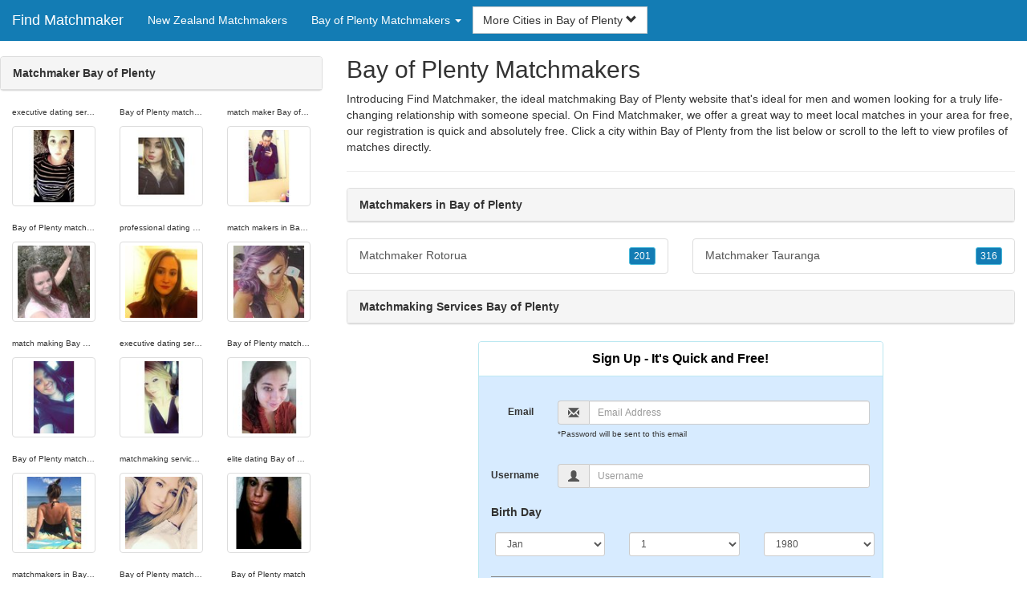

--- FILE ---
content_type: text/html; charset=UTF-8
request_url: https://www.find-matchmaker.com/nz/bay-of-plenty-matchmakers/
body_size: 4903
content:
<!DOCTYPE html>
<html lang="en">
<head>
<meta http-equiv="content-type" content="text/html; charset=UTF-8">
<meta http-equiv="X-UA-Compatible" content="IE=edge">
<META NAME="robots" CONTENT="NOARCHIVE">
<title>Bay of Plenty Matchmakers  | Matchmaker Bay of Plenty | Matchmakers in Bay of Plenty | Bay of Plenty Matchmaking Services | Matchmaking Services Bay of Plenty</title>
<meta name="viewport" content="width=device-width, initial-scale=1">
<meta name="description" content="Introducing Find Matchmaker, the ideal matchmaking Bay of Plenty website that's ideal for men and women looking for a truly life-changing relationship with someone special.  Bay of Plenty Matchmakers , Matchmaker Bay of Plenty, Matchmakers in Bay of Plenty, Bay of Plenty Matchmaking Services, Matchmaking Services Bay of Plenty">
<link rel="canonical" href="https://www.find-matchmaker.com/nz/bay-of-plenty-matchmakers/" />
<!-- HTML5 shim and Respond.js for IE8 support of HTML5 elements and media queries, must be included before any style/script -->
<!--[if lt IE 9]>
 <script src="https://oss.maxcdn.com/html5shiv/3.7.2/html5shiv.min.js"></script>
 <script src="https://oss.maxcdn.com/respond/1.4.2/respond.min.js"></script>
<![endif]-->
<link href="https://maxcdn.bootstrapcdn.com/bootstrap/3.4.1/css/bootstrap.min.css" rel="stylesheet">
<link href="/css/styles.min.css" rel="stylesheet">
</head>
<body>

<div class="navbar navbar-custom navbar-fixed-top">
  <div class="navbar-header"><a class="navbar-brand" href="/" title="Find Matchmaker">Find Matchmaker</a>
      <a class="navbar-toggle" data-toggle="collapse" data-target=".navbar-collapse">
        <span class="icon-bar"></span>
        <span class="icon-bar"></span>
        <span class="icon-bar"></span>
      </a>
  </div>

  <div class="navbar-collapse collapse">
      <ul class="nav navbar-nav">
        <li class="active"><a href="/nz/" title="New Zealand Matchmakers ">New Zealand Matchmakers </a></li>

	<li class="dropdown">
          <a href="#" class="dropdown-toggle" data-toggle="dropdown" role="button" aria-expanded="false">Bay of Plenty Matchmakers  <span class="caret"></span></a>
          <ul class="dropdown-menu scrollable-menu" role="menu">
	    <li><a href="./" title="Bay of Plenty Matchmakers">Bay of Plenty Matchmakers</a></li><li class="divider"></li><li><a href="/nz/auckland-matchmakers/" title="Auckland Matchmakers">Auckland Matchmakers</a></li><li><a href="/nz/bay-of-plenty-matchmakers/" title="Bay of Plenty Matchmakers">Bay of Plenty Matchmakers</a></li><li><a href="/nz/canterbury-matchmakers/" title="Canterbury Matchmakers">Canterbury Matchmakers</a></li><li><a href="/nz/gisborne-matchmakers/" title="Gisborne Matchmakers">Gisborne Matchmakers</a></li><li><a href="/nz/hawkes-bay-matchmakers/" title="Hawke's Bay Matchmakers">Hawke's Bay Matchmakers</a></li><li><a href="/nz/manawatu-wanganui-matchmakers/" title="Manawatu-Wanganui Matchmakers">Manawatu-Wanganui Matchmakers</a></li><li><a href="/nz/marlborough-matchmakers/" title="Marlborough Matchmakers">Marlborough Matchmakers</a></li><li><a href="/nz/nelson-matchmakers/" title="Nelson Matchmakers">Nelson Matchmakers</a></li><li><a href="/nz/northland-matchmakers/" title="Northland Matchmakers">Northland Matchmakers</a></li><li><a href="/nz/otago-matchmakers/" title="Otago Matchmakers">Otago Matchmakers</a></li><li><a href="/nz/southland-matchmakers/" title="Southland Matchmakers">Southland Matchmakers</a></li><li><a href="/nz/taranaki-matchmakers/" title="Taranaki Matchmakers">Taranaki Matchmakers</a></li><li><a href="/nz/waikato-matchmakers/" title="Waikato Matchmakers">Waikato Matchmakers</a></li><li><a href="/nz/wellington-matchmakers/" title="Wellington Matchmakers">Wellington Matchmakers</a></li>
          </ul>
        </li>
      </ul>


	<form class="navbar-form">
        <div class="form-group" style="display:inline;">
          <div class="input-group">
            <div class="input-group-btn">
              <button type="button" class="btn btn-default dropdown-toggle" data-toggle="dropdown">More Cities in Bay of Plenty <span class="glyphicon glyphicon-chevron-down"></span></button>
	      <br clear=all>
              <ul class="dropdown-menu scrollable-menu">
		<li><a href="/nz/bay-of-plenty-matchmakers/matchmaker-rotorua.shtml" title="Matchmaker Rotorua">Rotorua</a></li><li><a href="/nz/bay-of-plenty-matchmakers/matchmaker-tauranga.shtml" title="Matchmaker Tauranga">Tauranga</a></li>
              </ul>
            </div>
          </div>
        </div>
      </form>
  </div>
</div>




<div class="container-fluid pagination-centered">

  <div class="row">
    <div class="col-xs-0 col-sm-0 col-md-4 col-lg-4 hidden-xs hidden-sm">
      <br clear=all>

      <div class="panel panel-default">
        <div class="panel-heading"><b>Matchmaker Bay of Plenty</b></div>
      </div>

      <p>
      <div class="text-center">
	<ul class="hide-bullets">
	  <li class="col-sm-4"><p class="tinytext">executive dating services Bay of Plenty</p><a href="/matchmaker/YOLO2582.shtml" title="executive dating services Bay of Plenty" class="thumbnail"><img src="/images/client-loader.gif" data-src="/images/profiles/F/YOLO2582.jpg" style="min-height:90px;height:90px;min-width:90px;width:90px" class="img-responsive lazy" alt="executive dating services Bay of Plenty" /></a></li>	  <li class="col-sm-4"><p class="tinytext">Bay of Plenty matchmaker</p><a href="/matchmaker/bare.shtml" title="Bay of Plenty matchmaker" class="thumbnail"><img src="/images/client-loader.gif" data-src="/images/profiles/F/bare.jpg" style="min-height:90px;height:90px;min-width:90px;width:90px" class="img-responsive lazy" alt="Bay of Plenty matchmaker" /></a></li>	  <li class="col-sm-4"><p class="tinytext">match maker Bay of Plenty</p><a href="/matchmaker/Emmagrace29.shtml" title="match maker Bay of Plenty" class="thumbnail"><img src="/images/client-loader.gif" data-src="/images/profiles/F/Emmagrace29.jpg" style="min-height:90px;height:90px;min-width:90px;width:90px" class="img-responsive lazy" alt="match maker Bay of Plenty" /></a></li>
	  <li class="col-sm-4"><p class="tinytext">Bay of Plenty matchmaker services</p><a href="/matchmaker/Jillybean23867.shtml" title="Bay of Plenty matchmaker services" class="thumbnail"><img src="/images/client-loader.gif" data-src="/images/profiles/F/Jillybean23867.jpg" style="min-height:90px;height:90px;min-width:90px;width:90px" class="img-responsive lazy" alt="Bay of Plenty matchmaker services" /></a></li>	  <li class="col-sm-4"><p class="tinytext">professional dating service Bay of Plenty</p><a href="/matchmaker/shark1131.shtml" title="professional dating service Bay of Plenty" class="thumbnail"><img src="/images/client-loader.gif" data-src="/images/profiles/F/shark1131.jpg" style="min-height:90px;height:90px;min-width:90px;width:90px" class="img-responsive lazy" alt="professional dating service Bay of Plenty" /></a></li>	  <li class="col-sm-4"><p class="tinytext">match makers in Bay of Plenty</p><a href="/matchmaker/KayDubYacf.shtml" title="match makers in Bay of Plenty" class="thumbnail"><img src="/images/client-loader.gif" data-src="/images/profiles/F/KayDubYacf.jpg" style="min-height:90px;height:90px;min-width:90px;width:90px" class="img-responsive lazy" alt="match makers in Bay of Plenty" /></a></li>
	  <li class="col-sm-4"><p class="tinytext">match making Bay of Plenty</p><a href="/matchmaker/BaybiLove.shtml" title="match making Bay of Plenty" class="thumbnail"><img src="/images/client-loader.gif" data-src="/images/profiles/F/BaybiLove.jpg" style="min-height:90px;height:90px;min-width:90px;width:90px" class="img-responsive lazy" alt="match making Bay of Plenty" /></a></li>	  <li class="col-sm-4"><p class="tinytext">executive dating service Bay of Plenty</p><a href="/matchmaker/RachaelEP.shtml" title="executive dating service Bay of Plenty" class="thumbnail"><img src="/images/client-loader.gif" data-src="/images/profiles/F/RachaelEP.jpg" style="min-height:90px;height:90px;min-width:90px;width:90px" class="img-responsive lazy" alt="executive dating service Bay of Plenty" /></a></li>	  <li class="col-sm-4"><p class="tinytext">Bay of Plenty match makers</p><a href="/matchmaker/kfin22.shtml" title="Bay of Plenty match makers" class="thumbnail"><img src="/images/client-loader.gif" data-src="/images/profiles/F/kfin22.jpg" style="min-height:90px;height:90px;min-width:90px;width:90px" class="img-responsive lazy" alt="Bay of Plenty match makers" /></a></li>
	  <li class="col-sm-4"><p class="tinytext">Bay of Plenty matchmaker service</p><a href="/matchmaker/melc723.shtml" title="Bay of Plenty matchmaker service" class="thumbnail"><img src="/images/client-loader.gif" data-src="/images/profiles/F/melc723.jpg" style="min-height:90px;height:90px;min-width:90px;width:90px" class="img-responsive lazy" alt="Bay of Plenty matchmaker service" /></a></li>	  <li class="col-sm-4"><p class="tinytext">matchmaking service Bay of Plenty</p><a href="/matchmaker/dk4389.shtml" title="matchmaking service Bay of Plenty" class="thumbnail"><img src="/images/client-loader.gif" data-src="/images/profiles/F/dk4389.jpg" style="min-height:90px;height:90px;min-width:90px;width:90px" class="img-responsive lazy" alt="matchmaking service Bay of Plenty" /></a></li>	  <li class="col-sm-4"><p class="tinytext">elite dating Bay of Plenty</p><a href="/matchmaker/nashvailTN.shtml" title="elite dating Bay of Plenty" class="thumbnail"><img src="/images/client-loader.gif" data-src="/images/profiles/F/nashvailTN.jpg" style="min-height:90px;height:90px;min-width:90px;width:90px" class="img-responsive lazy" alt="elite dating Bay of Plenty" /></a></li>
	  <li class="col-sm-4"><p class="tinytext">matchmakers in Bay of Plenty</p><a href="/matchmaker/brittanyleeh.shtml" title="matchmakers in Bay of Plenty" class="thumbnail"><img src="/images/client-loader.gif" data-src="/images/profiles/F/brittanyleeh.jpg" style="min-height:90px;height:90px;min-width:90px;width:90px" class="img-responsive lazy" alt="matchmakers in Bay of Plenty" /></a></li>	  <li class="col-sm-4"><p class="tinytext">Bay of Plenty match maker</p><a href="/matchmaker/penelope08.shtml" title="Bay of Plenty match maker" class="thumbnail"><img src="/images/client-loader.gif" data-src="/images/profiles/F/penelope08.jpg" style="min-height:90px;height:90px;min-width:90px;width:90px" class="img-responsive lazy" alt="Bay of Plenty match maker" /></a></li>	  <li class="col-sm-4"><p class="tinytext">Bay of Plenty match</p><a href="/matchmaker/mlizp.shtml" title="Bay of Plenty match" class="thumbnail"><img src="/images/client-loader.gif" data-src="/images/profiles/F/mlizp.jpg" style="min-height:90px;height:90px;min-width:90px;width:90px" class="img-responsive lazy" alt="Bay of Plenty match" /></a></li>
	  <li class="col-sm-4"><p class="tinytext">Bay of Plenty matchmaking</p><a href="/matchmaker/dragonflyhottie.shtml" title="Bay of Plenty matchmaking" class="thumbnail"><img src="/images/client-loader.gif" data-src="/images/profiles/F/dragonflyhottie.jpg" style="min-height:90px;height:90px;min-width:90px;width:90px" class="img-responsive lazy" alt="Bay of Plenty matchmaking" /></a></li>	  <li class="col-sm-4"><p class="tinytext">professional matchmaking Bay of Plenty</p><a href="/matchmaker/Nixib85.shtml" title="professional matchmaking Bay of Plenty" class="thumbnail"><img src="/images/client-loader.gif" data-src="/images/profiles/F/Nixib85.jpg" style="min-height:90px;height:90px;min-width:90px;width:90px" class="img-responsive lazy" alt="professional matchmaking Bay of Plenty" /></a></li>	  <li class="col-sm-4"><p class="tinytext">matchmakers Bay of Plenty</p><a href="/matchmaker/virg0baby.shtml" title="matchmakers Bay of Plenty" class="thumbnail"><img src="/images/client-loader.gif" data-src="/images/profiles/F/virg0baby.jpg" style="min-height:90px;height:90px;min-width:90px;width:90px" class="img-responsive lazy" alt="matchmakers Bay of Plenty" /></a></li>
	  <li class="col-sm-4"><p class="tinytext">match makers Bay of Plenty</p><a href="/matchmaker/Josh920123.shtml" title="match makers Bay of Plenty" class="thumbnail"><img src="/images/client-loader.gif" data-src="/images/profiles/M/Josh920123.jpg" style="min-height:90px;height:90px;min-width:90px;width:90px" class="img-responsive lazy" alt="match makers Bay of Plenty" /></a></li>	  <li class="col-sm-4"><p class="tinytext">executive dating services Bay of Plenty</p><a href="/matchmaker/Xeniasingleguy.shtml" title="executive dating services Bay of Plenty" class="thumbnail"><img src="/images/client-loader.gif" data-src="/images/profiles/M/Xeniasingleguy.jpg" style="min-height:90px;height:90px;min-width:90px;width:90px" class="img-responsive lazy" alt="executive dating services Bay of Plenty" /></a></li>	  <li class="col-sm-4"><p class="tinytext">professional dating service Bay of Plenty</p><a href="/matchmaker/sexykid1890.shtml" title="professional dating service Bay of Plenty" class="thumbnail"><img src="/images/client-loader.gif" data-src="/images/profiles/M/sexykid1890.jpg" style="min-height:90px;height:90px;min-width:90px;width:90px" class="img-responsive lazy" alt="professional dating service Bay of Plenty" /></a></li>
	  <li class="col-sm-4"><p class="tinytext">matchmaker in Bay of Plenty</p><a href="/matchmaker/jor_89.shtml" title="matchmaker in Bay of Plenty" class="thumbnail"><img src="/images/client-loader.gif" data-src="/images/profiles/M/jor_89.jpg" style="min-height:90px;height:90px;min-width:90px;width:90px" class="img-responsive lazy" alt="matchmaker in Bay of Plenty" /></a></li>	  <li class="col-sm-4"><p class="tinytext">Bay of Plenty match</p><a href="/matchmaker/jwood4219.shtml" title="Bay of Plenty match" class="thumbnail"><img src="/images/client-loader.gif" data-src="/images/profiles/M/jwood4219.jpg" style="min-height:90px;height:90px;min-width:90px;width:90px" class="img-responsive lazy" alt="Bay of Plenty match" /></a></li>	  <li class="col-sm-4"><p class="tinytext">match making services Bay of Plenty</p><a href="/matchmaker/fitlife85x.shtml" title="match making services Bay of Plenty" class="thumbnail"><img src="/images/client-loader.gif" data-src="/images/profiles/M/fitlife85x.jpg" style="min-height:90px;height:90px;min-width:90px;width:90px" class="img-responsive lazy" alt="match making services Bay of Plenty" /></a></li>

	</ul>
      </div>
      </p>
    </div>


    <div class="col-xs-12 col-sm-12 col-md-8 col-lg-8">
      <h2>Bay of Plenty Matchmakers </h2>
      <p>
        Introducing Find Matchmaker, the ideal matchmaking Bay of Plenty website that's ideal for men and women looking for a truly life-changing relationship with someone special. 
        On Find Matchmaker, we offer a great way to meet local matches in your area for free, our registration is quick and absolutely free. Click a city within <a href="./" title="Bay of Plenty" class=mutedlinks onclick="tagz.style.display='block';">Bay of Plenty</a> from the list below or scroll to the left to view profiles of matches directly.
      </p>

      
      <hr>

      <div class="panel panel-default">
        <div class="panel-heading"><b>Matchmakers in Bay of Plenty</b></div>
      </div>

      <div class="row">
        <div class="col-xs-6">
	  <div class="list-group">
  	  <a href="/nz/bay-of-plenty-matchmakers/matchmaker-rotorua.shtml" title="Matchmaker Rotorua" class="list-group-item clearfix">Matchmaker Rotorua <span class="pull-right"><button class="btn btn-xs btn-info">201</button></span></a>
          </div>
        </div>
        <div class="col-xs-6">
	  <div class="list-group">
  	  <a href="/nz/bay-of-plenty-matchmakers/matchmaker-tauranga.shtml" title="Matchmaker Tauranga" class="list-group-item clearfix">Matchmaker Tauranga <span class="pull-right"><button class="btn btn-xs btn-info">316</button></span></a>
          </div>
        </div>
      </div>

      <div class="panel panel-default">
        <div class="panel-heading"><b>Matchmaking Services Bay of Plenty</b></div>
      </div>

      <div class="col-xs-12 col-sm-12 col-md-12 col-lg-12">
        



<div style="margin-top:1px;" class="col-lg-8 col-lg-offset-2 col-md-10 col-md-offset-1 col-sm-12 col-xs-12">
  <div class="panel panel-info" style="background-color: #D7EBFF;">
    <div class="panel-heading" style="background-color: #FFFFFF;">
      <div class="panel-title text-center" style="background-color: #FFFFFF; color: #000000;"><b>Sign Up - It's Quick and Free!</b>
      </div>
    </div>
    <div style="padding-top:30px" class="panel-body">
      <form class="form-horizontal" role="form" method="POST" action="/register/join.cgi">

        <input type="hidden" name="cid" value="join">
        <input type="hidden" name="eid" value="name">
        <input type="hidden" name="key" value="">

        <div class="form-group form-group-sm">
          <label class="col-xs-0 hidden-xs col-sm-0 hidden-sm col-md-2 col-lg-2 control-label" for="email">Email</label>
          <div class="col-xs-12 col-sm-12 col-md-10 col-lg-10">
            <div style="margin-bottom: 5px" class="input-group">
              <span class="input-group-addon"><i class="glyphicon glyphicon-envelope"></i></span>
              <input id="email" aria-label="Email" type="text" class="form-control" name="email" value="" placeholder="Email Address" required>
            </div>
            <div style="margin-bottom: 5px" class="input-group">
              <p class="tinytext">*Password will be sent to this email</p>
            </div>
          </div>
        </div>
        <div class="form-group form-group-sm">
          <label class="col-sm-0 hidden-xs col-sm-0 hidden-sm col-md-2 col-lg-2 control-label" for="username">Username</label>
          <div class="col-xs-12 col-sm-12 col-md-10 col-lg-10">
            <div style="margin-bottom: 5px" class="input-group">
              <span class="input-group-addon"><i class="glyphicon glyphicon-user"></i></span>
              <input id="username" aria-label="Username" type="text" class="form-control" name="username" value="" placeholder="Username" required>
            </div>
          </div>
        </div>



        <div style="margin-bottom: 5px" class="input-group">
          <label>Birth Day </label>
        </div>
        <div class="row">
          <div class="col-xs-7 col-md-4">
            <select class="form-control input-sm" name="mm" aria-label="Month" style="margin: 5px">
              <option value="01" SELECTED>Jan</option>
              <option value="02">Feb</option>
              <option value="03">Mar</option>
              <option value="04">Apr</option>
              <option value="05">May</option>
              <option value="06">Jun</option>
              <option value="07">Jul</option>
              <option value="08">Aug</option>
              <option value="09">Sep</option>
              <option value="10">Oct</option>
              <option value="11">Nov</option>
              <option value="12">Dec</option>
            </select>
          </div>
          <div class="col-xs-5 col-md-4">
            <select class="form-control input-sm" name="dd" aria-label="Day" style="margin: 5px">
              <option value="01" SELECTED>1</option>
              <option value="02">2</option>
              <option value="03">3</option>
              <option value="04">4</option>
              <option value="05">5</option>
              <option value="06">6</option>
              <option value="07">7</option>
              <option value="08">8</option>
              <option value="09">9</option>
              <option value="10">10</option>
              <option value="11">11</option>
              <option value="12">12</option>
              <option value="13">13</option>
              <option value="14">14</option>
              <option value="15">15</option>
              <option value="16">16</option>
              <option value="17">17</option>
              <option value="18">18</option>
              <option value="19">19</option>
              <option value="20">20</option>
              <option value="21">21</option>
              <option value="22">22</option>
              <option value="23">23</option>
              <option value="24">24</option>
              <option value="25">25</option>
              <option value="26">26</option>
              <option value="27">27</option>
              <option value="28">28</option>
              <option value="29">29</option>
              <option value="30">30</option>
              <option value="31">31</option>
            </select>
          </div>
          <div class="col-xs-12 col-md-4">
            <select class="form-control input-sm" name="yy" aria-label="Year" style="margin: 5px">
              <option value="2015">2015</option>
              <option value="2014">2014</option>
              <option value="2013">2013</option>
              <option value="2012">2012</option>
              <option value="2011">2011</option>
              <option value="2010">2010</option>
              <option value="2009">2009</option>
              <option value="2008">2008</option>
              <option value="2007">2007</option>
              <option value="2006">2006</option>
              <option value="2005">2005</option>
              <option value="2004">2004</option>
              <option value="2003">2003</option>
              <option value="2002">2002</option>
              <option value="2001">2001</option>
              <option value="2000">2000</option>
              <option value="1999">1999</option>
              <option value="1998">1998</option>
              <option value="1997">1997</option>
              <option value="1996">1996</option>
              <option value="1995">1995</option>
              <option value="1994">1994</option>
              <option value="1993">1993</option>
              <option value="1992">1992</option>
              <option value="1991">1991</option>
              <option value="1990">1990</option>
              <option value="1989">1989</option>
              <option value="1988">1988</option>
              <option value="1987">1987</option>
              <option value="1986">1986</option>
              <option value="1985">1985</option>
              <option value="1984">1984</option>
              <option value="1983">1983</option>
              <option value="1982">1982</option>
              <option value="1981">1981</option>
              <option value="1980" SELECTED>1980</option>
              <option value="1979">1979</option>
              <option value="1978">1978</option>
              <option value="1977">1977</option>
              <option value="1976">1976</option>
              <option value="1975">1975</option>
              <option value="1974">1974</option>
              <option value="1973">1973</option>
              <option value="1972">1972</option>
              <option value="1971">1971</option>
              <option value="1970">1970</option>
              <option value="1969">1969</option>
              <option value="1968">1968</option>
              <option value="1967">1967</option>
              <option value="1966">1966</option>
              <option value="1965">1965</option>
              <option value="1964">1964</option>
              <option value="1963">1963</option>
              <option value="1962">1962</option>
              <option value="1961">1961</option>
              <option value="1960">1960</option>
              <option value="1959">1959</option>
              <option value="1958">1958</option>
              <option value="1957">1957</option>
              <option value="1956">1956</option>
              <option value="1955">1955</option>
              <option value="1954">1954</option>
              <option value="1953">1953</option>
              <option value="1952">1952</option>
              <option value="1951">1951</option>
              <option value="1950">1950</option>
              <option value="1949">1949</option>
              <option value="1948">1948</option>
              <option value="1947">1947</option>
              <option value="1946">1946</option>
              <option value="1945">1945</option>
              <option value="1944">1944</option>
              <option value="1943">1943</option>
              <option value="1942">1942</option>
              <option value="1941">1941</option>
              <option value="1940">1940</option>
              <option value="1939">1939</option>
              <option value="1938">1938</option>
              <option value="1937">1937</option>
              <option value="1936">1936</option>
              <option value="1935">1935</option>
              <option value="1934">1934</option>
              <option value="1933">1933</option>
              <option value="1932">1932</option>
              <option value="1931">1931</option>
              <option value="1930">1930</option>
              <option value="1929">1929</option>
              <option value="1928">1928</option>
              <option value="1927">1927</option>
              <option value="1926">1926</option>
              <option value="1925">1925</option>
              <option value="1924">1924</option>
              <option value="1923">1923</option>
              <option value="1922">1922</option>
              <option value="1921">1921</option>
              <option value="1920">1920</option>
              <option value="1919">1919</option>
              <option value="1918">1918</option>
              <option value="1917">1917</option>
              <option value="1916">1916</option>
              <option value="1915">1915</option>
            </select>
          </div>
        </div>
        <div class="form-group">
          <div class="col-md-12 control">
            <br>
            <div style="border-top: 1px solid#888; padding-top:15px; font-size:85%"></div>
            <small>By choosing to continue, I certify I am at least 18 years old and have read and agree to the <a href="https://hotmatch.com/go/page/terms_of_use.html" rel="nofollow" target="_blank">terms of use</a> and <a href="https://hotmatch.com/go/page/privacy.html" rel="nofollow" target="_blank">privacy policy</a>, and further consent to the use of <a href="https://hotmatch.com/go/page/privacy.html?iframeanchor=sec2" rel="nofollow" target="_blank">cookies</a>.</small>
          </div>
        </div>
        <div style="margin-top:10px" class="form-group">
          <div class="col-sm-12 controls">
            <button class="btn btn-sm btn-block btn-primary" type="submit">Register</button>
          </div>
        </div>
      </form>
    </div>
  </div>
</div>

<br clear=all>


      </div>

      <BR CLEAR=ALL>

      <div class="panel panel-default">
        <div class="panel-heading"><b>Bay of Plenty Matchmaking Services</b></div>
      </div>

      <!-- Tags -->
      <div style=display:none id=tagz>
      <h5 class="title">Matchmaking Bay of Plenty, Bay of Plenty Matchmaker, Matchmaker Bay of Plenty, Matchmakers Bay of Plenty, Match Bay of Plenty</h5>
      </div>

    </div>

  </div>
</div>

<BR><BR>
<div class="footer">
<div class="container">
  <div class="row">
  <div class="col-md-12">
    <div class="footer-copyright">Copyright &copy; 2021 <a href="/" title="Find Matchmaker">Find Matchmaker</a> | <a href="/nz/" title="New Zealand Matchmakers ">New Zealand Matchmakers </a> | <a href="./" title="Bay of Plenty Matchmakers ">Bay of Plenty Matchmakers </a> | <a href="/privacy.shtml" rel="nofollow">Privacy Policy</a> | <a href="/terms.shtml" rel="nofollow">Terms of Use</a> | <a href="/2257.shtml" rel="nofollow">2257 Compliance Statement</a></div>
  </div>
  </div>
</div>
</div>

<!-- script references -->
<script src="https://ajax.googleapis.com/ajax/libs/jquery/3.6.1/jquery.min.js"></script>

<script src="https://maxcdn.bootstrapcdn.com/bootstrap/3.4.1/js/bootstrap.min.js"></script>

<!-- Trigger LazyLoading Via lazysizes 5.3.2 -->
<script>
window.lazySizesConfig = window.lazySizesConfig || {};
window.lazySizesConfig.init = false;
</script>
<script src="https://cdnjs.cloudflare.com/ajax/libs/lazysizes/5.3.2/lazysizes.min.js"></script>
<script>
 lazySizes.cfg.lazyClass = 'lazy';
 $(document).ready(function() {lazySizes.init();});
</script>

</body>
</html>
